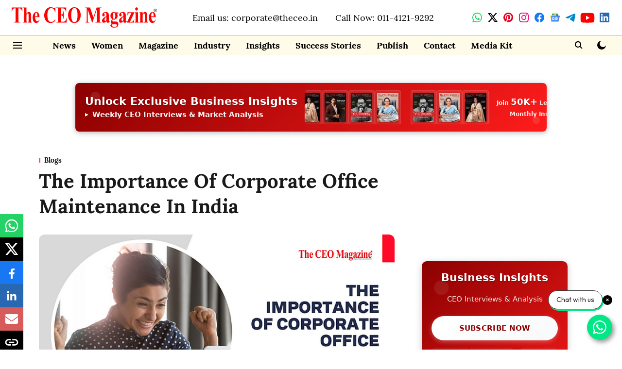

--- FILE ---
content_type: text/html; charset=utf-8
request_url: https://www.google.com/recaptcha/api2/aframe
body_size: 266
content:
<!DOCTYPE HTML><html><head><meta http-equiv="content-type" content="text/html; charset=UTF-8"></head><body><script nonce="wxSQYgzDb03oWNidei4_sw">/** Anti-fraud and anti-abuse applications only. See google.com/recaptcha */ try{var clients={'sodar':'https://pagead2.googlesyndication.com/pagead/sodar?'};window.addEventListener("message",function(a){try{if(a.source===window.parent){var b=JSON.parse(a.data);var c=clients[b['id']];if(c){var d=document.createElement('img');d.src=c+b['params']+'&rc='+(localStorage.getItem("rc::a")?sessionStorage.getItem("rc::b"):"");window.document.body.appendChild(d);sessionStorage.setItem("rc::e",parseInt(sessionStorage.getItem("rc::e")||0)+1);localStorage.setItem("rc::h",'1768845213467');}}}catch(b){}});window.parent.postMessage("_grecaptcha_ready", "*");}catch(b){}</script></body></html>

--- FILE ---
content_type: application/javascript; charset=UTF-8
request_url: https://www.theceo.in/cdn-cgi/challenge-platform/scripts/jsd/main.js
body_size: 9626
content:
window._cf_chl_opt={AKGCx8:'b'};~function(X6,qW,qp,qn,qO,qm,qV,qs,X0,X2){X6=h,function(v,X,Xn,X5,N,Z){for(Xn={v:520,X:528,N:689,Z:660,C:493,l:583,a:631,y:566,x:469,G:719,Q:699,T:720},X5=h,N=v();!![];)try{if(Z=-parseInt(X5(Xn.v))/1*(parseInt(X5(Xn.X))/2)+-parseInt(X5(Xn.N))/3+parseInt(X5(Xn.Z))/4+-parseInt(X5(Xn.C))/5*(-parseInt(X5(Xn.l))/6)+parseInt(X5(Xn.a))/7*(-parseInt(X5(Xn.y))/8)+parseInt(X5(Xn.x))/9*(parseInt(X5(Xn.G))/10)+-parseInt(X5(Xn.Q))/11*(-parseInt(X5(Xn.T))/12),Z===X)break;else N.push(N.shift())}catch(C){N.push(N.shift())}}(D,885171),qW=this||self,qp=qW[X6(726)],qn=null,qO=qg(),qm={},qm[X6(710)]='o',qm[X6(476)]='s',qm[X6(679)]='u',qm[X6(688)]='z',qm[X6(519)]='n',qm[X6(489)]='I',qm[X6(479)]='b',qV=qm,qW[X6(464)]=function(X,N,Z,C,Nm,NO,Ng,XU,y,G,Q,T,I,U,j,NB){if(Nm={v:713,X:581,N:705,Z:505,C:491,l:705,a:621,y:500,x:541,G:621,Q:541,T:564,I:475,U:712,j:677,f:512,z:708,S:581,b:535,P:693,M:572,d:665,E:470,Y:494,o:594,K:633,L:543},NO={v:627,X:712,N:509,Z:470},Ng={v:650,X:740,N:602,Z:722},XU=X6,y={'inHQn':function(z,S){return z+S},'Ozvjy':function(z,S){return z===S},'FlcKi':function(z,S){return z(S)},'gqHdZ':XU(Nm.v),'UGucO':function(z,S){return z===S},'CPDop':function(z,S,P){return z(S,P)},'ZPbvU':function(z,S){return z+S},'dJDTe':function(z,S,P){return z(S,P)}},null===N||y[XU(Nm.X)](void 0,N))return C;for(G=qA(N),X[XU(Nm.N)][XU(Nm.Z)]&&(G=G[XU(Nm.C)](X[XU(Nm.l)][XU(Nm.Z)](N))),G=X[XU(Nm.a)][XU(Nm.y)]&&X[XU(Nm.x)]?X[XU(Nm.G)][XU(Nm.y)](new X[(XU(Nm.Q))](G)):function(z,Xj,S){for(Xj=XU,z[Xj(NO.v)](),S=0;S<z[Xj(NO.X)];z[S]===z[S+1]?z[Xj(NO.N)](y[Xj(NO.Z)](S,1),1):S+=1);return z}(G),Q='nAsAaAb'.split('A'),Q=Q[XU(Nm.T)][XU(Nm.I)](Q),T=0;T<G[XU(Nm.U)];I=G[T],U=qu(X,N,I),y[XU(Nm.j)](Q,U)?y[XU(Nm.f)]!==XU(Nm.z)?(j=y[XU(Nm.S)]('s',U)&&!X[XU(Nm.b)](N[I]),y[XU(Nm.P)](XU(Nm.M),Z+I)?y[XU(Nm.d)](x,y[XU(Nm.E)](Z,I),U):j||x(y[XU(Nm.Y)](Z,I),N[I])):(NB={v:594},Z[XU(Nm.o)]=5e3,C[XU(Nm.K)]=function(Xf){Xf=XU,N(Xf(NB.v))}):y[XU(Nm.L)](x,Z+I,U),T++);return C;function x(z,S,Xr){Xr=XU,Object[Xr(Ng.v)][Xr(Ng.X)][Xr(Ng.N)](C,S)||(C[S]=[]),C[S][Xr(Ng.Z)](z)}},qs=X6(563)[X6(591)](';'),X0=qs[X6(564)][X6(475)](qs),qW[X6(657)]=function(v,X,Ns,Xz,N,Z,C,l,y){for(Ns={v:612,X:712,N:712,Z:605,C:718,l:728,a:722,y:472,x:526},Xz=X6,N={'PSNnB':function(G,Q){return G===Q},'fmCXV':function(x,G){return x(G)},'uRmeu':function(G,Q){return G+Q}},Z=Object[Xz(Ns.v)](X),C=0;C<Z[Xz(Ns.X)];C++)if(l=Z[C],l==='f'&&(l='N'),v[l]){for(y=0;y<X[Z[C]][Xz(Ns.N)];N[Xz(Ns.Z)](-1,v[l][Xz(Ns.C)](X[Z[C]][y]))&&(N[Xz(Ns.l)](X0,X[Z[C]][y])||v[l][Xz(Ns.a)](N[Xz(Ns.y)]('o.',X[Z[C]][y]))),y++);}else v[l]=X[Z[C]][Xz(Ns.x)](function(x){return'o.'+x})},X2=function(Zt,ZJ,ZK,Zo,ZY,Zd,Xb,N,Z,C,l){return Zt={v:716,X:560,N:715},ZJ={v:501,X:568,N:616,Z:501,C:552,l:582,a:600,y:683,x:562,G:501,Q:590,T:568,I:733,U:515,j:722,f:716,z:640,S:483,b:712,P:675,M:718,d:632,E:526,Y:656,o:478,K:682,L:575,W:588,n:680,J:704,H:468,e:646,F:473,c:527,R:706,k:703,g:722,O:647},ZK={v:656,X:712},Zo={v:671},ZY={v:712,X:703,N:650,Z:740,C:602,l:650,a:602,y:727,x:591,G:650,Q:740,T:602,I:671,U:724,j:722,f:508,z:653,S:648,b:533,P:722,M:691,d:671,E:579,Y:691,o:695,K:722,L:501,W:584,n:724,J:722,H:539,e:501,F:740,c:671,R:647,k:648,g:722,O:684,B:595,m:671,V:691,i:722,A:562,s:661,D0:468,D1:724,D2:539,D3:680,D4:646},Zd={v:558,X:652,N:703},Xb=X6,N={'jfdLv':function(a,G){return a-G},'AYDsW':function(a,y){return a(y)},'xcWgM':function(a,G){return a>G},'JwkoR':function(a,G){return a<<G},'OVQlD':function(a,G){return a==G},'IwHTE':function(a,G){return a<<G},'SrpeB':function(a,G){return a>G},'vnPHm':function(a,G){return G&a},'ifcWw':function(a,G){return a|G},'Pdctv':function(a,y){return a(y)},'owseY':function(a,G){return G==a},'vjeqB':function(a,G){return a|G},'qELWv':function(a,G){return a==G},'CULUq':function(a,y){return a(y)},'wKsvG':function(a,G){return G&a},'BLXUO':function(a,G){return a<G},'CHqKL':function(a,G){return a-G},'zYeJo':function(a,G){return G==a},'cXNse':function(a,G){return a===G},'QBgQN':function(a,G){return G&a},'bMgkt':function(a,y){return a(y)},'NisKb':function(a,G){return G!=a},'PgHzg':function(a,G){return a&G},'AHqBR':function(a,y){return a(y)},'BznYz':function(a,G){return a<G},'bjpsb':function(a,G){return G!=a},'QLaeb':function(a,G){return a==G},'ksihP':function(a,y){return a(y)},'HMDoI':Xb(Zt.v),'lCSwe':function(a,y){return a(y)},'nmRzJ':function(a,G){return G*a},'QJKBu':function(a,G){return G&a},'PGBFC':function(a,G){return a==G},'TxKcf':function(a,y){return a(y)},'nIQSm':function(a,G){return a==G},'HKmpE':function(a,G){return a+G}},Z=String[Xb(Zt.X)],C={'h':function(a){return null==a?'':C.g(a,6,function(y,XP){if(XP=h,XP(Zd.v)!==XP(Zd.v))Z=C[l];else return XP(Zd.X)[XP(Zd.N)](y)})},'g':function(y,x,G,XM,Q,T,I,U,j,z,S,P,M,E,Y,o,K,L,W,J){if(XM=Xb,y==null)return'';for(T={},I={},U='',j=2,z=3,S=2,P=[],M=0,E=0,Y=0;Y<y[XM(ZY.v)];Y+=1)if(o=y[XM(ZY.X)](Y),Object[XM(ZY.N)][XM(ZY.Z)][XM(ZY.C)](T,o)||(T[o]=z++,I[o]=!0),K=U+o,Object[XM(ZY.l)][XM(ZY.Z)][XM(ZY.a)](T,K))U=K;else for(L=XM(ZY.y)[XM(ZY.x)]('|'),W=0;!![];){switch(L[W++]){case'0':T[K]=z++;continue;case'1':if(Object[XM(ZY.G)][XM(ZY.Q)][XM(ZY.T)](I,U)){if(256>U[XM(ZY.I)](0)){for(Q=0;Q<S;M<<=1,E==N[XM(ZY.U)](x,1)?(E=0,P[XM(ZY.j)](N[XM(ZY.f)](G,M)),M=0):E++,Q++);for(J=U[XM(ZY.I)](0),Q=0;N[XM(ZY.z)](8,Q);M=N[XM(ZY.S)](M,1)|1.6&J,N[XM(ZY.b)](E,x-1)?(E=0,P[XM(ZY.P)](G(M)),M=0):E++,J>>=1,Q++);}else{for(J=1,Q=0;Q<S;M=N[XM(ZY.M)](M,1)|J,N[XM(ZY.b)](E,x-1)?(E=0,P[XM(ZY.j)](G(M)),M=0):E++,J=0,Q++);for(J=U[XM(ZY.d)](0),Q=0;N[XM(ZY.E)](16,Q);M=N[XM(ZY.Y)](M,1)|N[XM(ZY.o)](J,1),N[XM(ZY.b)](E,x-1)?(E=0,P[XM(ZY.K)](N[XM(ZY.f)](G,M)),M=0):E++,J>>=1,Q++);}j--,j==0&&(j=Math[XM(ZY.L)](2,S),S++),delete I[U]}else for(J=T[U],Q=0;Q<S;M=N[XM(ZY.W)](N[XM(ZY.S)](M,1),J&1),E==N[XM(ZY.n)](x,1)?(E=0,P[XM(ZY.J)](N[XM(ZY.H)](G,M)),M=0):E++,J>>=1,Q++);continue;case'2':j--;continue;case'3':U=N[XM(ZY.f)](String,o);continue;case'4':0==j&&(j=Math[XM(ZY.e)](2,S),S++);continue}break}if(U!==''){if(Object[XM(ZY.G)][XM(ZY.F)][XM(ZY.a)](I,U)){if(256>U[XM(ZY.c)](0)){for(Q=0;Q<S;M<<=1,N[XM(ZY.R)](E,x-1)?(E=0,P[XM(ZY.j)](G(M)),M=0):E++,Q++);for(J=U[XM(ZY.I)](0),Q=0;8>Q;M=N[XM(ZY.k)](M,1)|N[XM(ZY.o)](J,1),x-1==E?(E=0,P[XM(ZY.g)](G(M)),M=0):E++,J>>=1,Q++);}else{for(J=1,Q=0;Q<S;M=N[XM(ZY.O)](M<<1,J),N[XM(ZY.B)](E,x-1)?(E=0,P[XM(ZY.g)](G(M)),M=0):E++,J=0,Q++);for(J=U[XM(ZY.m)](0),Q=0;16>Q;M=N[XM(ZY.V)](M,1)|J&1,E==x-1?(E=0,P[XM(ZY.i)](N[XM(ZY.A)](G,M)),M=0):E++,J>>=1,Q++);}j--,j==0&&(j=Math[XM(ZY.e)](2,S),S++),delete I[U]}else for(J=T[U],Q=0;Q<S;M=M<<1|N[XM(ZY.s)](J,1),E==x-1?(E=0,P[XM(ZY.i)](G(M)),M=0):E++,J>>=1,Q++);j--,0==j&&S++}for(J=2,Q=0;N[XM(ZY.D0)](Q,S);M=1.16&J|M<<1.49,E==N[XM(ZY.D1)](x,1)?(E=0,P[XM(ZY.i)](N[XM(ZY.D2)](G,M)),M=0):E++,J>>=1,Q++);for(;;)if(M<<=1,E==N[XM(ZY.D3)](x,1)){P[XM(ZY.K)](G(M));break}else E++;return P[XM(ZY.D4)]('')},'j':function(a,Xd){return Xd=Xb,N[Xd(ZK.v)](null,a)?'':a==''?null:C.i(a[Xd(ZK.X)],32768,function(y,XE){return XE=Xd,a[XE(Zo.v)](y)})},'i':function(y,x,G,ZL,Xo,Q,T,I,U,j,z,S,P,M,E,Y,o,K,W,L,H,F){for(ZL={v:527},Xo=Xb,Q={'bKnxh':function(J,H,XY){return XY=h,N[XY(ZL.v)](J,H)},'lgJGV':function(J,H){return J===H},'VLsAy':function(J,H){return J(H)}},T=[],I=4,U=4,j=3,z=[],M=G(0),E=x,Y=1,S=0;3>S;T[S]=S,S+=1);for(o=0,K=Math[Xo(ZJ.v)](2,2),P=1;P!=K;L=N[Xo(ZJ.X)](M,E),E>>=1,E==0&&(E=x,M=N[Xo(ZJ.N)](G,Y++)),o|=(0<L?1:0)*P,P<<=1);switch(o){case 0:for(o=0,K=Math[Xo(ZJ.Z)](2,8),P=1;N[Xo(ZJ.C)](P,K);L=N[Xo(ZJ.l)](M,E),E>>=1,E==0&&(E=x,M=N[Xo(ZJ.a)](G,Y++)),o|=(N[Xo(ZJ.y)](0,L)?1:0)*P,P<<=1);W=N[Xo(ZJ.x)](Z,o);break;case 1:for(o=0,K=Math[Xo(ZJ.G)](2,16),P=1;N[Xo(ZJ.Q)](P,K);L=N[Xo(ZJ.T)](M,E),E>>=1,N[Xo(ZJ.I)](0,E)&&(E=x,M=N[Xo(ZJ.a)](G,Y++)),o|=P*(0<L?1:0),P<<=1);W=N[Xo(ZJ.U)](Z,o);break;case 2:return''}for(S=T[3]=W,z[Xo(ZJ.j)](W);;)if(Xo(ZJ.f)!==N[Xo(ZJ.z)]){if(H=E[Y],Q[Xo(ZJ.S)]('f',H)&&(H='N'),o[H]){for(F=0;F<K[L[W]][Xo(ZJ.b)];Q[Xo(ZJ.P)](-1,z[H][Xo(ZJ.M)](J[H[F]][F]))&&(Q[Xo(ZJ.d)](F,T[R[o]][F])||x[H][Xo(ZJ.j)]('o.'+O[B[K]][F])),F++);}else V[H]=i[A[s]][Xo(ZJ.E)](function(D3){return'o.'+D3})}else{if(Y>y)return'';for(o=0,K=Math[Xo(ZJ.v)](2,j),P=1;K!=P;L=E&M,E>>=1,N[Xo(ZJ.Y)](0,E)&&(E=x,M=N[Xo(ZJ.o)](G,Y++)),o|=N[Xo(ZJ.K)](0<L?1:0,P),P<<=1);switch(W=o){case 0:for(o=0,K=Math[Xo(ZJ.v)](2,8),P=1;K!=P;L=N[Xo(ZJ.L)](M,E),E>>=1,N[Xo(ZJ.W)](0,E)&&(E=x,M=G(Y++)),o|=(N[Xo(ZJ.y)](0,L)?1:0)*P,P<<=1);T[U++]=Z(o),W=N[Xo(ZJ.n)](U,1),I--;break;case 1:for(o=0,K=Math[Xo(ZJ.Z)](2,16),P=1;P!=K;L=E&M,E>>=1,0==E&&(E=x,M=N[Xo(ZJ.J)](G,Y++)),o|=(N[Xo(ZJ.H)](0,L)?1:0)*P,P<<=1);T[U++]=Z(o),W=U-1,I--;break;case 2:return z[Xo(ZJ.e)]('')}if(N[Xo(ZJ.F)](0,I)&&(I=Math[Xo(ZJ.G)](2,j),j++),T[W])W=T[W];else if(N[Xo(ZJ.c)](W,U))W=N[Xo(ZJ.R)](S,S[Xo(ZJ.k)](0));else return null;z[Xo(ZJ.g)](W),T[U++]=S+W[Xo(ZJ.k)](0),I--,S=W,N[Xo(ZJ.O)](0,I)&&(I=Math[Xo(ZJ.G)](2,j),j++)}}},l={},l[Xb(Zt.N)]=C.h,l}(),X3();function qg(Nj,Xx){return Nj={v:462},Xx=X6,crypto&&crypto[Xx(Nj.v)]?crypto[Xx(Nj.v)]():''}function qt(XB,X9,X,N,Z,C){return XB={v:630,X:547,N:589,Z:519},X9=X6,X={},X[X9(XB.v)]=function(l,a){return l!==a},N=X,Z=qW[X9(XB.X)],!Z?N[X9(XB.v)](X9(XB.N),X9(XB.N))?void 0:null:(C=Z.i,typeof C!==X9(XB.Z)||C<30)?null:C}function X3(C4,C3,C1,XK,v,X,N,Z,a,C){if(C4={v:692,X:463,N:668,Z:547,C:597,l:570,a:623,y:487,x:488,G:488,Q:487,T:662,I:671,U:577,j:722,f:672,z:557,S:672,b:709,P:671,M:525,d:664,E:557,Y:721,o:565,K:722,L:672,W:501,n:736,J:736},C3={v:597,X:570,N:668,Z:736,C:514},C1={v:658,X:474,N:700,Z:507,C:596,l:596,a:737,y:484,x:477,G:678,Q:480,T:639},XK=X6,v={'StJHr':XK(C4.v),'kWPQs':function(l,a){return l===a},'tawlD':XK(C4.X),'YrwSp':function(l){return l()},'xvdma':function(l,a){return l(a)},'XdvUp':function(l,a){return a==l},'wKIkY':function(l,a){return l(a)},'CNGpx':function(l,a){return l<<a},'XWCTm':function(l,a){return a|l},'tzzwS':function(l,a){return l>a},'oOglq':function(l,a){return l|a},'QTkKC':function(l,a){return a&l},'iOVyb':function(l,a){return l-a},'UReXO':function(l,a){return l!==a},'RvLtV':function(l){return l()},'HmGRI':XK(C4.N)},X=qW[XK(C4.Z)],!X)return;if(!qR())return;if(N=![],Z=function(XL,l){if(XL=XK,l={'JHUnP':function(a,y){return a(y)},'UAwlL':v[XL(C1.v)],'fQHIt':function(a,y){return a(y)}},!N){if(v[XL(C1.X)](v[XL(C1.N)],XL(C1.Z)))l[XL(C1.C)]>=200&&a[XL(C1.l)]<300?l[XL(C1.a)](Q,l[XL(C1.y)]):l[XL(C1.x)](T,XL(C1.G)+I[XL(C1.C)]);else{if(N=!![],!v[XL(C1.Q)](qR))return;v[XL(C1.T)](qJ,function(y){X4(X,y)})}}},v[XK(C4.C)](qp[XK(C4.l)],v[XK(C4.a)]))Z();else if(qW[XK(C4.y)]){if(XK(C4.x)===XK(C4.G))qp[XK(C4.Q)](XK(C4.T),Z);else{if(256>Da[XK(C4.I)](0)){for(hx=0;hG<hQ;hI<<=1,v[XK(C4.U)](hU,hr-1)?(hj=0,hf[XK(C4.j)](v[XK(C4.f)](hz,hS)),hb=0):hP++,hT++);for(a=hM[XK(C4.I)](0),hd=0;8>hE;ho=v[XK(C4.z)](hK,1)|1&a,hL==hW-1?(hp=0,hn[XK(C4.j)](v[XK(C4.S)](hJ,ht)),hH=0):he++,a>>=1,hY++);}else{for(a=1,hF=0;hc<hR;hg=v[XK(C4.b)](hO<<1.81,a),hm-1==hB?(hV=0,hi[XK(C4.j)](hu(hA)),hs=0):w0++,a=0,hk++);for(a=w1[XK(C4.P)](0),w2=0;v[XK(C4.M)](16,w3);w5=v[XK(C4.d)](v[XK(C4.E)](w6,1),v[XK(C4.Y)](a,1)),w7==v[XK(C4.o)](w8,1)?(w9=0,wD[XK(C4.K)](v[XK(C4.L)](wh,ww)),wv=0):wq++,a>>=1,w4++);}hq--,hX==0&&(hN=hZ[XK(C4.W)](2,hC),hl++),delete ha[hy]}}else C=qp[XK(C4.n)]||function(){},qp[XK(C4.J)]=function(XW){XW=XK,C(),v[XW(C3.v)](qp[XW(C3.X)],XW(C3.N))&&(qp[XW(C3.Z)]=C,v[XW(C3.C)](Z))}}function qc(N7,Xq,v){return N7={v:547,X:641},Xq=X6,v=qW[Xq(N7.v)],Math[Xq(N7.X)](+atob(v.t))}function qH(XV,XD,X,N){return XV={v:741,X:741},XD=X6,X={},X[XD(XV.v)]=function(Z,C){return Z!==C},N=X,N[XD(XV.X)](qt(),null)}function X1(Z0,XS,Z,C,l,a,y,x,G,Q,f,T){C=(Z0={v:701,X:516,N:714,Z:607,C:490,l:608,a:690,y:690,x:599,G:591,Q:634,T:517,I:511,U:744,j:663,f:523,z:502,S:622,b:497,P:717,M:573,d:544,E:547,Y:641},XS=X6,Z={},Z[XS(Z0.v)]=XS(Z0.X),Z[XS(Z0.N)]=XS(Z0.Z),Z[XS(Z0.C)]=XS(Z0.l),Z);try{if(XS(Z0.a)!==XS(Z0.y))return T[XS(Z0.x)]()<Z;else for(l=C[XS(Z0.v)][XS(Z0.G)]('|'),a=0;!![];){switch(l[a++]){case'0':qp[XS(Z0.Q)][XS(Z0.T)](Q);continue;case'1':return y={},y.r=G,y.e=null,y;case'2':x=Q[XS(Z0.I)];continue;case'3':Q[XS(Z0.U)]='-1';continue;case'4':G=pRIb1(x,x,'',G);continue;case'5':G={};continue;case'6':qp[XS(Z0.Q)][XS(Z0.j)](Q);continue;case'7':Q=qp[XS(Z0.f)](XS(Z0.z));continue;case'8':Q[XS(Z0.S)]=XS(Z0.b);continue;case'9':G=pRIb1(x,Q[XS(Z0.P)],'d.',G);continue;case'10':G=pRIb1(x,x[XS(Z0.M)]||x[XS(Z0.d)],'n.',G);continue}break}}catch(U){return C[XS(Z0.N)]===C[XS(Z0.C)]?(f=Z[XS(Z0.E)],C[XS(Z0.Y)](+l(f.t))):(T={},T.r={},T.e=U,T)}}function qi(X,N,NM,XQ,Z,C){return NM={v:586,X:569,N:626,Z:624,C:650,l:625,a:602,y:718,x:569},XQ=X6,Z={},Z[XQ(NM.v)]=function(l,G){return l<G},Z[XQ(NM.X)]=XQ(NM.N),C=Z,N instanceof X[XQ(NM.Z)]&&C[XQ(NM.v)](0,X[XQ(NM.Z)][XQ(NM.C)][XQ(NM.l)][XQ(NM.a)](N)[XQ(NM.y)](C[XQ(NM.x)]))}function qu(X,N,Z,Nn,XT,C,l,T,I,U,y){C=(Nn={v:572,X:574,N:503,Z:530,C:673,l:537,a:485,y:614,x:676,G:535,Q:587,T:471,I:707,U:666,j:710,f:615,z:696,S:621,b:743,P:621,M:540,d:615,E:707},XT=X6,{'ZRUoR':function(x,G){return x(G)},'YdDAR':function(G,Q){return G===Q},'gYRWi':XT(Nn.v),'DmHDk':function(x,G,Q){return x(G,Q)},'HXCCs':function(G,Q){return Q!==G},'dvBwk':XT(Nn.X),'QcoJS':function(G,Q){return G!==Q},'aiPrI':XT(Nn.N),'HjDcX':function(G,Q){return Q===G},'YBYDP':function(G,Q){return G==Q}});try{if(C[XT(Nn.Z)](XT(Nn.X),C[XT(Nn.C)]))return![];else l=N[Z]}catch(G){if(C[XT(Nn.l)](XT(Nn.a),C[XT(Nn.y)]))return'i';else(T=z[S],I=X(P,M,T),C[XT(Nn.x)](y,I))?(U=I==='s'&&!F[XT(Nn.G)](Z[T]),C[XT(Nn.Q)](C[XT(Nn.T)],R+T)?C[XT(Nn.I)](T,g+T,I):U||O(B+T,I[T])):C[XT(Nn.I)](H,e+T,I)}if(l==null)return C[XT(Nn.U)](void 0,l)?'u':'x';if(XT(Nn.j)==typeof l)try{if(XT(Nn.f)==typeof l[XT(Nn.z)])return l[XT(Nn.z)](function(){}),'p'}catch(T){}return X[XT(Nn.S)][XT(Nn.b)](l)?'a':l===X[XT(Nn.P)]?'D':!0===l?'T':l===!1?'F':(y=typeof l,C[XT(Nn.M)](XT(Nn.d),y)?C[XT(Nn.E)](qi,X,l)?'N':'f':qV[y]||'?')}function X4(Z,C,C7,Xp,l,a,Q,y,x){if(C7={v:617,X:536,N:613,Z:635,C:686,l:567,a:651,y:617,x:535,G:572,Q:692,T:571,I:725,U:532,j:545,f:603,z:702,S:532,b:561,P:603},Xp=X6,l={},l[Xp(C7.v)]=function(G,Q){return G===Q},l[Xp(C7.X)]=function(G,Q){return G+Q},l[Xp(C7.N)]=Xp(C7.Z),a=l,!Z[Xp(C7.C)]){if(Xp(C7.l)===Xp(C7.a))Q=a[Xp(C7.y)]('s',f)&&!z[Xp(C7.x)](S[b]),Xp(C7.G)===P+M?d(a[Xp(C7.X)](E,Y),o):Q||K(L+W,n[J]);else return}C===Xp(C7.Q)?(y={},y[Xp(C7.T)]=Xp(C7.I),y[Xp(C7.U)]=Z.r,y[Xp(C7.j)]=Xp(C7.Q),qW[Xp(C7.f)][Xp(C7.z)](y,'*')):(x={},x[Xp(C7.T)]=Xp(C7.I),x[Xp(C7.S)]=Z.r,x[Xp(C7.j)]=a[Xp(C7.N)],x[Xp(C7.b)]=C,qW[Xp(C7.P)][Xp(C7.z)](x,'*'))}function h(w,v,q,X){return w=w-461,q=D(),X=q[w],X}function qA(v,NJ,XI,X){for(NJ={v:491,X:612,N:601},XI=X6,X=[];null!==v;X=X[XI(NJ.v)](Object[XI(NJ.X)](v)),v=Object[XI(NJ.N)](v));return X}function qJ(v,Xg,Xk,X7,X,N){Xg={v:615,X:554,N:730,Z:551},Xk={v:498,X:685,N:669,Z:591,C:732,l:649,a:550,y:521,x:636,G:642,Q:548,T:598,I:620},X7=X6,X={'cJlXh':function(Z,C){return C===Z},'qsfXK':X7(Xg.v),'Yovvs':function(Z,C){return Z!==C},'eXyhG':function(Z,C){return Z(C)},'buZMX':function(Z){return Z()},'WLefc':X7(Xg.X)},N=X[X7(Xg.N)](X1),qk(N.r,function(Z,X8,C,a,y,x){if(X8=X7,C={'iymSm':function(l,a){return a*l},'zNdyq':function(l,a){return l(a)},'aILuO':function(l,a){return l&a}},X8(Xk.v)===X8(Xk.X)){for(a=X8(Xk.N)[X8(Xk.Z)]('|'),y=0;!![];){switch(a[y++]){case'0':d|=C[X8(Xk.C)](0<x?1:0,E);continue;case'1':Y<<=1;continue;case'2':0==f&&(z=S,b=C[X8(Xk.l)](P,M++));continue;case'3':j>>=1;continue;case'4':x=C[X8(Xk.a)](I,U);continue}break}}else{if(X[X8(Xk.y)](typeof v,X[X8(Xk.x)])){if(X[X8(Xk.G)](X8(Xk.Q),X8(Xk.T)))X[X8(Xk.I)](v,Z);else return y={},y.r={},y.e=X,y}qe()}}),N.e&&qB(X[X7(Xg.Z)],N.e)}function qF(X,N6,Xv,N,Z){return N6={v:553,X:599},Xv=X6,N={},N[Xv(N6.v)]=function(C,l){return C<l},Z=N,Z[Xv(N6.v)](Math[Xv(N6.X)](),X)}function qR(Nv,XX,v,X,N,Z,Nw,l){if(Nv={v:641,X:729,N:576,Z:738,C:556,l:555,a:681},XX=X6,v={'FSJLW':function(C){return C()},'MgZSn':function(C){return C()},'UydPB':function(C,l){return l===C},'fzZGo':function(C,l){return C-l}},X=3600,N=qc(),Z=Math[XX(Nv.v)](Date[XX(Nv.X)]()/1e3),v[XX(Nv.N)](Z,N)>X){if(XX(Nv.Z)!==XX(Nv.C))return![];else{if(Nw={v:628},l=v[XX(Nv.l)](y),v[XX(Nv.a)](l,null))return;T=(x&&j(f),I(function(XN){XN=XX,v[XN(Nw.v)](l)},1e3*l))}}return!![]}function qB(Z,C,Nb,XG,l,a,y,x,G,Q,T,I,U){if(Nb={v:674,X:711,N:734,Z:513,C:585,l:522,a:559,y:547,x:481,G:670,Q:546,T:593,I:549,U:486,j:542,f:638,z:538,S:594,b:633,P:510,M:546,d:510,E:687,Y:618,o:546,K:618,L:529,W:546,n:739,J:667,H:524,e:698,F:571,c:604,R:611,k:715},XG=X6,l={'TDRnc':function(j,f){return j(f)},'HpiYv':XG(Nb.v),'sjuWY':function(j,f){return j+f},'MjYlG':XG(Nb.X)},!l[XG(Nb.N)](qF,0)){if(XG(Nb.Z)!==l[XG(Nb.C)])return![];else U(Z)}y=(a={},a[XG(Nb.l)]=Z,a[XG(Nb.a)]=C,a);try{x=qW[XG(Nb.y)],G=l[XG(Nb.x)](l[XG(Nb.x)](XG(Nb.G)+qW[XG(Nb.Q)][XG(Nb.T)],XG(Nb.I))+x.r,XG(Nb.U)),Q=new qW[(XG(Nb.j))](),Q[XG(Nb.f)](XG(Nb.z),G),Q[XG(Nb.S)]=2500,Q[XG(Nb.b)]=function(){},T={},T[XG(Nb.P)]=qW[XG(Nb.M)][XG(Nb.d)],T[XG(Nb.E)]=qW[XG(Nb.Q)][XG(Nb.E)],T[XG(Nb.Y)]=qW[XG(Nb.o)][XG(Nb.K)],T[XG(Nb.L)]=qW[XG(Nb.W)][XG(Nb.n)],T[XG(Nb.J)]=qO,I=T,U={},U[XG(Nb.H)]=y,U[XG(Nb.e)]=I,U[XG(Nb.F)]=l[XG(Nb.c)],Q[XG(Nb.R)](X2[XG(Nb.k)](U))}catch(f){}}function qk(v,X,Nr,NU,NI,NG,XZ,N,Z,C,NT,y,l){(Nr={v:594,X:668,N:692,Z:619,C:531,l:644,a:547,y:506,x:546,G:542,Q:638,T:538,I:461,U:670,j:593,f:637,z:686,S:745,b:606,P:594,M:633,d:736,E:629,Y:694,o:731,K:697,L:697,W:659,n:492,J:611,H:715,e:654},NU={v:518,X:619,N:609,Z:592,C:578},NI={v:735,X:596,N:466,Z:596,C:580,l:742,a:678,y:596},NG={v:742,X:467},XZ=X6,N={'DZSHq':function(a,y){return a(y)},'omUaQ':XZ(Nr.v),'uRafi':XZ(Nr.X),'RVqjn':function(a){return a()},'BircR':function(a,G){return a>=G},'qKiik':function(a,G){return a<G},'XxsNx':XZ(Nr.N),'QQJKZ':function(a,G){return a!==G},'fhOIi':XZ(Nr.Z),'sjWSG':function(a,y){return a(y)},'EpYBa':XZ(Nr.C),'LJJVQ':function(a,G){return a+G},'GrtOy':XZ(Nr.l),'CqkLn':function(a){return a()},'KqkQs':function(a){return a()}},Z=qW[XZ(Nr.a)],console[XZ(Nr.y)](qW[XZ(Nr.x)]),C=new qW[(XZ(Nr.G))](),C[XZ(Nr.Q)](XZ(Nr.T),N[XZ(Nr.I)](XZ(Nr.U)+qW[XZ(Nr.x)][XZ(Nr.j)]+N[XZ(Nr.f)],Z.r)),Z[XZ(Nr.z)])&&(XZ(Nr.S)!==XZ(Nr.b)?(C[XZ(Nr.P)]=5e3,C[XZ(Nr.M)]=function(XC){XC=XZ,N[XC(NG.v)](X,N[XC(NG.X)])}):(NT={v:570,X:499,N:736,Z:496},y=l[XZ(Nr.d)]||function(){},a[XZ(Nr.d)]=function(Xl){Xl=XZ,y(),y[Xl(NT.v)]!==N[Xl(NT.X)]&&(U[Xl(NT.N)]=y,N[Xl(NT.Z)](j))}));C[XZ(Nr.E)]=function(Xa){Xa=XZ,N[Xa(NI.v)](C[Xa(NI.X)],200)&&N[Xa(NI.N)](C[Xa(NI.Z)],300)?X(N[Xa(NI.C)]):N[Xa(NI.l)](X,Xa(NI.a)+C[Xa(NI.y)])},C[XZ(Nr.Y)]=function(Xy){if(Xy=XZ,N[Xy(NU.v)](Xy(NU.X),N[Xy(NU.N)]))return![];else N[Xy(NU.Z)](X,N[Xy(NU.C)])},l={'t':N[XZ(Nr.o)](qc),'lhr':qp[XZ(Nr.K)]&&qp[XZ(Nr.L)][XZ(Nr.W)]?qp[XZ(Nr.L)][XZ(Nr.W)]:'','api':Z[XZ(Nr.z)]?!![]:![],'c':N[XZ(Nr.n)](qH),'payload':v},C[XZ(Nr.J)](X2[XZ(Nr.H)](JSON[XZ(Nr.e)](l)))}function qe(N4,N3,Xh,v,X){if(N4={v:655,X:465,N:482,Z:610,C:534,l:723,a:722,y:671,x:746,G:645,Q:504,T:495,I:643},N3={v:482},Xh=X6,v={'aASqo':function(N,Z){return N<Z},'gqfAS':function(N,Z){return N>Z},'lBBhS':function(N,Z){return N&Z},'SwXqH':function(N,Z){return N==Z},'xTAJO':function(N,Z){return N-Z},'QjqHB':function(N){return N()},'Tpnno':Xh(N4.v),'LqeoO':Xh(N4.X),'tjNyR':function(N,Z){return N(Z)}},X=v[Xh(N4.N)](qt),X===null){if(v[Xh(N4.Z)]===v[Xh(N4.C)]){for(R=1,k=0;v[Xh(N4.l)](g,O);m=V<<1|i,s-1==A?(D0=0,D1[Xh(N4.a)](D2(D3)),D4=0):D5++,D6=0,B++);for(D7=D8[Xh(N4.y)](0),D9=0;v[Xh(N4.x)](16,DD);Dw=Dv<<1.98|v[Xh(N4.G)](Dq,1),v[Xh(N4.Q)](DX,v[Xh(N4.T)](DN,1))?(DZ=0,DC[Xh(N4.a)](Dl(Da)),Dy=0):Dx++,DG>>=1,Dh++);}else return}qn=(qn&&v[Xh(N4.I)](clearTimeout,qn),setTimeout(function(Xw){Xw=Xh,v[Xw(N3.v)](qJ)},1e3*X))}function D(C8){return C8='WxTtL,aiPrI,function,bMgkt,pHKKu,LRmiB4,lltkn,eXyhG,Array,style,HmGRI,Function,toString,[native code],sort,FSJLW,onload,ROENL,7fksDfq,VLsAy,ontimeout,body,error,qsfXK,GrtOy,open,xvdma,HMDoI,floor,Yovvs,tjNyR,/jsd/oneshot/d251aa49a8a3/0.17584258230878477:1768842684:wT8W4ITGMC7WgbIY9SD-ddVZZXf6yk71HGCkL5NG2ak/,lBBhS,join,owseY,JwkoR,zNdyq,prototype,VdLiz,xoE1TJCXlc+ir7O9sndWHNLDqQpjYG4g25aI8MfAy3bh-tBkvu6ezSwZP$U0VKRmF,xcWgM,stringify,ZEMSC,zYeJo,rxvNi8,StJHr,href,574200PbXhGk,wKsvG,DOMContentLoaded,removeChild,oOglq,CPDop,HjDcX,JBxy9,loading,4|3|2|0|1,/cdn-cgi/challenge-platform/h/,charCodeAt,wKIkY,dvBwk,EsaLe,lgJGV,ZRUoR,FlcKi,http-code:,undefined,CHqKL,UydPB,nmRzJ,BznYz,vjeqB,wyvWK,api,SSTpq3,symbol,4088544iSlahh,wfExK,IwHTE,success,UGucO,onerror,vnPHm,catch,location,chctx,11vMmFuI,tawlD,xyGvR,postMessage,charAt,TxKcf,Object,HKmpE,DmHDk,qcmWV,XWCTm,object,jsd,length,ebrvE,YyzeW,FQRDcpXCkiq,QwScc,contentDocument,indexOf,42040rkiyZH,41344080WczFQA,QTkKC,push,aASqo,jfdLv,cloudflare-invisible,document,1|2|4|0|3,fmCXV,now,buZMX,CqkLn,iymSm,QLaeb,TDRnc,BircR,onreadystatechange,JHUnP,zyIQc,aUjz8,hasOwnProperty,OksVM,DZSHq,isArray,tabIndex,Nhfol,gqfAS,LJJVQ,randomUUID,CLtLL,pRIb1,sRISz,qKiik,omUaQ,BLXUO,432ZhvIat,inHQn,gYRWi,uRmeu,nIQSm,kWPQs,bind,string,fQHIt,lCSwe,boolean,YrwSp,sjuWY,QjqHB,bKnxh,UAwlL,uzoSj,/invisible/jsd,addEventListener,jBvID,bigint,wnWjr,concat,KqkQs,2265245VyByJL,ZPbvU,xTAJO,RVqjn,display: none,AXadz,uRafi,from,pow,iframe,qRgcf,SwXqH,getOwnPropertyNames,log,yCkBv,AYDsW,splice,CnwA5,contentWindow,gqHdZ,AMmXT,RvLtV,ksihP,7|8|3|0|2|5|4|10|9|6|1,appendChild,QQJKZ,number,1341743iRipGZ,cJlXh,AdeF3,createElement,errorInfoObject,tzzwS,map,cXNse,2daYvCI,pkLOA2,HXCCs,xhr-error,sid,OVQlD,LqeoO,isNaN,JiVNV,QcoJS,POST,Pdctv,YBYDP,Set,XMLHttpRequest,dJDTe,navigator,event,_cf_chl_opt,__CF$cv$params,vpawu,/b/ov1/0.17584258230878477:1768842684:wT8W4ITGMC7WgbIY9SD-ddVZZXf6yk71HGCkL5NG2ak/,aILuO,WLefc,NisKb,xaoHc,error on cf_chl_props,MgZSn,kXIGZ,CNGpx,ujaJw,TYlZ6,fromCharCode,detail,CULUq,_cf_chl_opt;JJgc4;PJAn2;kJOnV9;IWJi4;OHeaY1;DqMg0;FKmRv9;LpvFx1;cAdz2;PqBHf2;nFZCC5;ddwW5;pRIb1;rxvNi8;RrrrA2;erHi9,includes,iOVyb,5231752gcTkPW,mtYou,QBgQN,rLVvI,readyState,source,d.cookie,clientInformation,vkoaE,QJKBu,fzZGo,XdvUp,EpYBa,SrpeB,XxsNx,Ozvjy,PgHzg,6DCwemG,ifcWw,HpiYv,lYoIB,YdDAR,PGBFC,mIqwC,bjpsb,split,sjWSG,AKGCx8,timeout,qELWv,status,UReXO,rPswG,random,AHqBR,getPrototypeOf,call,parent,MjYlG,PSNnB,CSUIW,dpoOu,fYTHX,fhOIi,Tpnno,send,keys'.split(','),D=function(){return C8},D()}}()